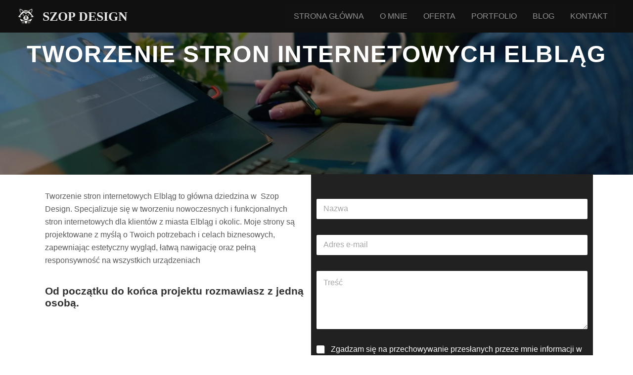

--- FILE ---
content_type: text/css
request_url: https://szopdesign.pl/wp-content/litespeed/ucss/bdcb58045456b2b5643570ab0436c082.css?ver=3bf4e
body_size: 9007
content:
body,figure,h1,h2,h3,h4,h6,html,iframe,li,p,ul{font-weight:inherit;outline:0;padding:0;vertical-align:baseline}figure,h1,h2,h3,h4,h6,html,iframe,li,p,ul{border:0;font-style:inherit}h1,h2,h3,h4,h6,html,iframe,li{margin:0}body,figure,html,iframe,li,p,ul{font-size:100%}body,textarea{border:0}html{-webkit-text-size-adjust:100%;-ms-text-size-adjust:100%;box-sizing:border-box}body,figure{margin:0}main,nav{display:block}a{background-color:transparent}a:active,textarea{outline:0}a:hover,a:visited{text-decoration:none}img{border:0;height:auto;max-width:100%;vertical-align:middle}svg:not(:root){overflow:hidden}button,input,textarea{font:inherit}button{overflow:visible;text-transform:none;-webkit-appearance:button;cursor:pointer}button::-moz-focus-inner,input::-moz-focus-inner{border:0;padding:0}input[type=checkbox]{box-sizing:border-box;padding:0}textarea{overflow:auto}.ast-container{max-width:100%;margin-left:auto;margin-right:auto;padding-left:20px;padding-right:20px}h1,h2,h3,h4,h6{clear:both}.entry-content h1,h1{color:#808285;font-size:2em;line-height:1.2}.entry-content h2,h2{color:#808285;font-size:1.7em;line-height:1.3}.entry-content h3,h3{color:#808285;font-size:1.5em;line-height:1.4}.entry-content h4,h4{color:#808285;line-height:1.5;font-size:1.3em}.entry-content h6,h6{color:#808285;line-height:1.7;font-size:1.1em}*,:after,:before{box-sizing:inherit}body{background:#fff;font-style:normal;-webkit-font-smoothing:antialiased;-moz-osx-font-smoothing:grayscale}ul{margin:0 0 1.5em 3em;list-style:disc}button,input,textarea{font-weight:400;font-size:100%;margin:0;vertical-align:baseline}body,input{color:#808285}button{border:1px solid;border-color:var(--ast-border-color);border-radius:2px;background:#e6e6e6;padding:.6em 1em .4em;color:#fff}button:focus{color:#fff}button:hover{color:#fff;border-color:var(--ast-border-color)}button:active,button:focus{border-color:var(--ast-border-color);outline:0}input[type=email],input[type=text],textarea{border:1px solid var(--ast-border-color);-webkit-appearance:none}input[type=email]:focus,input[type=text]:focus,textarea:focus{color:#111;background-color:#fff;border-color:var(--ast-border-color);box-shadow:none}a{color:#4169e1}a:focus,a:hover{color:#191970}a:focus{outline:thin dotted}a:hover{outline:0}.screen-reader-text{word-wrap:normal!important}.screen-reader-text:focus{background-color:#f1f1f1;border-radius:2px;box-shadow:0 0 2px 2px rgba(0,0,0,.6);clip:auto!important;color:#21759b;display:block;font-size:12.25px;font-size:.875rem;height:auto;left:5px;line-height:normal;padding:15px 23px 14px;text-decoration:none;top:5px;width:auto;z-index:100000}.wpforms-container input.wpforms-field-large,iframe{max-width:100%}::selection{color:#fff;background:#0274be}body:not(.logged-in){position:relative}#page{position:relative;display:block}a,a:focus{text-decoration:none}.site-header a *,a{transition:all .2s linear}.entry-content h1,.entry-content h2,.entry-content h3,.entry-content h4,.entry-content h6{margin-bottom:20px}p{margin:0 0 1.75em}.site-title{font-weight:400;margin-bottom:0}.site-title a,.site-title:focus a,.site-title:hover a{transition:all .2s linear}.site-title a,.site-title a:focus,.site-title a:hover,.site-title a:visited{color:#222}input{line-height:1}body,button,textarea{line-height:1.85714285714286}.site-title a{line-height:1.2}body{background-color:#fff;overflow-x:hidden}#primary{width:100%;margin:4em 0}.main-navigation{height:100%;-js-display:inline-flex;display:inline-flex}.main-navigation ul{list-style:none;margin:0;padding-left:0;position:relative}.main-header-menu .menu-link{text-decoration:none;padding:0 1em;display:inline-block;transition:all .2s linear}.main-header-menu .menu-item{position:relative}.ast-button-wrap{display:inline-block}.ast-button-wrap button{box-shadow:none;border:0}.ast-button-wrap .menu-toggle{padding:0;width:2.2em;height:2.1em;font-size:1.5em;font-weight:400;-webkit-font-smoothing:antialiased;-moz-osx-font-smoothing:grayscale;border-radius:2px;vertical-align:middle;line-height:1.85714285714286}.ast-button-wrap .menu-toggle.main-header-menu-toggle{width:auto;text-align:center}.ast-button-wrap .menu-toggle:focus{outline:thin dotted}.header-main-layout-1 .ast-main-header-bar-alignment{margin-left:auto}.site-navigation{height:100%}.ast-icon.icon-arrow svg{height:.6em;width:.6em;position:relative;margin-left:10px}.ast-icon svg{fill:currentColor}.entry-content>:last-child{margin-bottom:0}.ast-builder-grid-row{display:grid;grid-template-columns:auto auto;align-items:center;grid-column-gap:20px;overflow-wrap:anywhere}.ast-builder-grid-row>.site-header-section{flex-wrap:nowrap}.ast-builder-footer-grid-columns{grid-column-gap:50px}.ast-builder-layout-element,.site-header-section .ast-builder-menu{align-items:center}.site-header-section{height:100%;min-height:0;align-items:center}.site-header-section>*{padding:0 10px}.site-header-section>div:first-child{padding-left:0}.site-header-section>div:last-child{padding-right:0}.ast-grid-right-section{justify-content:flex-end}.ast-logo-title-inline .ast-site-identity{padding:1em 0;-js-display:inline-flex;display:inline-flex;vertical-align:middle;align-items:center;transition:all .2s linear}.ahfb-svg-iconset,.ast-mobile-header-wrap .menu-toggle .mobile-menu-toggle-icon{-js-display:inline-flex;display:inline-flex;align-self:center}.ahfb-svg-iconset svg{width:17px;height:17px;transition:none}.ahfb-svg-iconset svg>*{transition:none}.ast-footer-copyright p{margin-bottom:0}.ast-builder-grid-row-container{display:grid;align-content:center}.ast-builder-menu .main-navigation{padding:0}.ast-builder-menu .main-navigation>ul{align-self:center}.ast-footer-copyright,.site-footer-focus-item{width:100%}#astra-footer-menu{margin:0;list-style:none;background:inherit}.site-footer-section{justify-content:center}.site-footer-section>*{margin-bottom:10px}.site-footer-section>:last-child{margin-bottom:0}.site-primary-footer-wrap{padding-top:45px;padding-bottom:45px}.site-below-footer-wrap{padding-top:20px;padding-bottom:20px}.menu-toggle .ast-close-svg{display:none}.ast-mobile-header-wrap .ast-button-wrap .menu-toggle.main-header-menu-toggle{-js-display:flex;display:flex;align-items:center;width:auto;height:auto}.menu-toggle .mobile-menu-toggle-icon{-js-display:inline-flex;display:inline-flex;align-self:center}.ast-button-wrap .menu-toggle.main-header-menu-toggle{padding:.5em;align-items:center;-js-display:flex;display:flex}@media (min-width:769px){.footer-nav-wrap .astra-footer-horizontal-menu li{margin:0}.footer-nav-wrap .astra-footer-horizontal-menu li:first-child a{padding-left:0}.footer-nav-wrap .astra-footer-horizontal-menu li:last-child a{padding-right:0}.footer-nav-wrap .astra-footer-horizontal-menu a{padding:0 .5em}}.site-header{z-index:99}.main-header-bar-wrap,.site-header{position:relative}.main-header-bar{background-color:#fff;border-bottom-color:var(--ast-border-color);border-bottom-style:solid;margin-left:auto;margin-right:auto}.site-branding{line-height:1;align-self:center}.main-header-bar{z-index:4;position:relative}.ast-site-identity{padding:1em 0}input[type=email],input[type=text],textarea{color:#666;padding:.75em;height:auto;border-width:1px;border-style:solid;border-color:var(--ast-border-color);border-radius:2px;background:var(--ast-comment-inputs-background);box-shadow:none;box-sizing:border-box;transition:all .2s linear}textarea{width:100%}.page .entry-header{margin-bottom:1.5em}.ast-single-post .entry-header.ast-header-without-markup,.ast-single-post .entry-header.ast-no-title.ast-no-thumbnail{margin-bottom:0}.entry-header{margin-bottom:1.2em}.entry-content,.entry-header{word-wrap:break-word}.entry-content p{margin-bottom:1.6em}.entry-content::after{display:table;clear:both;content:""}@media (min-width:421px){.single .post-navigation .nav-links:not(:has(.nav-previous)){justify-content:flex-end}}@media (max-width:420px){.single .post-navigation .nav-links:not(:has(.nav-previous)){justify-content:flex-end}}.ast-flex{-js-display:flex;display:flex;flex-wrap:wrap}.ast-inline-flex{-js-display:inline-flex;display:inline-flex;align-items:center;flex-wrap:wrap;align-content:center}.ast-flex-grow-1{flex-grow:1}.wpforms-container .wpforms-error-noscript{color:#d63637}.wpforms-container .wpforms-recaptcha-container{padding:0;clear:both}@media only screen and (max-width:600px){div.wpforms-container .wpforms-form .wpforms-field input.wpforms-field-large,div.wpforms-container .wpforms-form .wpforms-field>*{max-width:100%}div.wpforms-container .wpforms-form .wpforms-field{padding-right:1px;padding-left:1px}div.wpforms-container .wpforms-form .wpforms-field:not(.wpforms-field-phone):not(.wpforms-field-select-style-modern):not(.wpforms-field-radio):not(.wpforms-field-checkbox):not(.wpforms-field-layout):not(.wpforms-field-repeater){overflow-x:hidden}}.wpforms-container{margin-bottom:26px}.wpforms-container .wpforms-form *{word-break:break-word;box-sizing:border-box}.wpforms-container .wpforms-form .wpforms-field-label,.wpforms-container .wpforms-form li,.wpforms-container .wpforms-form textarea{hyphens:auto}.wpforms-container ul,.wpforms-container ul li{background:0 0;border:0;margin:0}.wpforms-container .wpforms-submit-container{clear:both;position:relative}.wpforms-container .wpforms-submit-spinner{margin-inline-start:15px;display:inline-block;vertical-align:middle}.wpforms-container .wpforms-hidden{display:none!important}.wpforms-container .wpforms-field{padding:15px 0;position:relative}.wpforms-container .wpforms-field-label,.wpforms-container .wpforms-field-label-inline{display:block;font-weight:700;font-style:normal;word-break:break-word;word-wrap:break-word}.wpforms-container .wpforms-field-label-inline{display:inline;vertical-align:baseline;font-weight:400}.wpforms-container .wpforms-field-label.wpforms-label-hide{position:absolute;clip:rect(0 0 0 0);width:1px;height:1px;margin:-1px;overflow:hidden}.wpforms-container .wpforms-required-label{color:var(--wpforms-label-error-color);font-weight:400}.wpforms-container input[type=email],.wpforms-container input[type=text],.wpforms-container textarea{display:block;width:100%;box-sizing:border-box;font-family:inherit;font-style:normal;font-weight:400;margin:0}.wpforms-container textarea{resize:vertical;line-height:1.3}.wpforms-container input[type=checkbox]{width:16px;height:16px;margin:2px 10px 0 3px;display:inline-block;vertical-align:baseline;font-style:normal;font-weight:400}.wpforms-container .wpforms-field{float:none;clear:both}.wpforms-container textarea.wpforms-field-medium{height:120px}div.wpforms-container-full,div.wpforms-container-full *{background:0 0;border:0;border-radius:0;-webkit-border-radius:0;-moz-border-radius:0;float:none;font-size:100%;height:auto;letter-spacing:normal;outline:0;position:static;text-indent:0;text-shadow:none;text-transform:none;width:auto;visibility:visible;overflow:visible;padding:0;box-sizing:border-box;-webkit-box-sizing:border-box;-moz-box-sizing:border-box;-webkit-box-shadow:none;-moz-box-shadow:none;-ms-box-shadow:none;-o-box-shadow:none;box-shadow:none;margin:0 auto}div.wpforms-container-full *{margin:0}div.wpforms-container-full img{overflow:clip}div.wpforms-container-full:not(:empty){margin:24px auto;padding:var(--wpforms-container-padding);background-clip:padding-box;background-color:var(--wpforms-background-color);background-image:var(--wpforms-background-url);background-position:var(--wpforms-background-position);background-repeat:var(--wpforms-background-repeat);background-size:var(--wpforms-background-size);border-style:var(--wpforms-container-border-style);border-width:var(--wpforms-container-border-width);border-color:var(--wpforms-container-border-color);border-radius:var(--wpforms-container-border-radius);box-shadow:var(--wpforms-container-shadow-size-box-shadow)}div.wpforms-container-full button,div.wpforms-container-full input,div.wpforms-container-full label,div.wpforms-container-full textarea{margin:0;border:0;padding:0;vertical-align:middle;background:0 0;height:auto;box-sizing:border-box}div.wpforms-container-full ul,div.wpforms-container-full ul li{background:0 0;border:0;margin:0;padding:0}div.wpforms-container-full ul li{margin:0 0 15px}div.wpforms-container-full ul li:last-of-type{margin-bottom:0}div.wpforms-container-full .wpforms-form .wpforms-submit-container{margin-top:var(--wpforms-button-size-margin-top)}div.wpforms-container-full .wpforms-form .wpforms-submit-spinner{max-width:26px}div.wpforms-container-full .wpforms-field-label{margin:0 0 var(--wpforms-field-size-input-spacing)0;padding:0}div.wpforms-container-full .wpforms-field-label,div.wpforms-container-full .wpforms-field-label-inline{font-size:var(--wpforms-label-size-font-size);line-height:var(--wpforms-label-size-line-height);color:var(--wpforms-label-color)}div.wpforms-container-full .wpforms-required-label{font-weight:400}div.wpforms-container-full input[type=email],div.wpforms-container-full input[type=text],div.wpforms-container-full textarea{background-color:var(--wpforms-field-background-color);background-clip:padding-box;border-radius:var(--wpforms-field-border-radius);color:var(--wpforms-field-text-color);border-width:var(--wpforms-field-border-size);border-style:var(--wpforms-field-border-style);border-color:var(--wpforms-field-border-color);padding:0 var(--wpforms-field-size-padding-h);font-size:var(--wpforms-field-size-font-size);line-height:100%;box-shadow:none;transition:border .15s,box-shadow .15s}div.wpforms-container-full input[type=email]:focus,div.wpforms-container-full input[type=text]:focus,div.wpforms-container-full textarea:focus{border-width:var(--wpforms-field-border-size, 0);border-style:solid;border-color:var(--wpforms-button-background-color);box-shadow:0 0 0 1px var(--wpforms-button-background-color),0 1px 2px rgba(0,0,0,.15);outline:0}div.wpforms-container-full input[type=email]:focus:invalid,div.wpforms-container-full input[type=text]:focus:invalid,div.wpforms-container-full textarea:focus:invalid{border-width:var(--wpforms-field-border-size, 0);border-style:solid;border-color:var(--wpforms-button-background-color);box-shadow:0 0 0 1px var(--wpforms-button-background-color),0 1px 2px rgba(0,0,0,.15);outline:0;color:var(--wpforms-field-text-color)}div.wpforms-container-full input[type=email]::-webkit-input-placeholder,div.wpforms-container-full input[type=text]::-webkit-input-placeholder,div.wpforms-container-full textarea::-webkit-input-placeholder{color:var(--wpforms-field-text-color);opacity:.5;pointer-events:none}div.wpforms-container-full input[type=email]::-moz-placeholder,div.wpforms-container-full input[type=text]::-moz-placeholder,div.wpforms-container-full textarea::-moz-placeholder{color:var(--wpforms-field-text-color);opacity:.5;pointer-events:none}div.wpforms-container-full input[type=email]:-moz-placeholder,div.wpforms-container-full input[type=text]:-moz-placeholder,div.wpforms-container-full textarea:-moz-placeholder{color:var(--wpforms-field-text-color);opacity:.5;pointer-events:none}div.wpforms-container-full textarea{width:100%}div.wpforms-container-full input{height:var(--wpforms-field-size-input-height)}div.wpforms-container-full button[type=submit]{height:var(--wpforms-button-size-height);background-color:var(--wpforms-button-background-color-alt, var(--wpforms-button-background-color));border-radius:var(--wpforms-button-border-radius);border-style:var(--wpforms-button-border-style);border-color:var(--wpforms-button-border-color);border-width:var(--wpforms-button-border-size);box-shadow:none;color:var(--wpforms-button-text-color);padding:0 var(--wpforms-button-size-padding-h);font-family:inherit;font-weight:500;font-size:var(--wpforms-button-size-font-size);line-height:100%;cursor:pointer;transition:all .15s ease-in-out;position:relative;text-decoration:none}.wp-core-ui div.wpforms-container-full .wpforms-page-button:not(:hover):not(:active),.wp-core-ui div.wpforms-container-full button[type=submit]:not(:hover):not(:active),.wp-core-ui div.wpforms-container-full input[type=submit]:not(:hover):not(:active),div.wpforms-container-full .wpforms-page-button:not(:hover):not(:active),div.wpforms-container-full button[type=submit]:not(:hover):not(:active),div.wpforms-container-full input[type=submit]:not(:hover):not(:active){background-color:var(--wpforms-button-background-color-alt, var(--wpforms-button-background-color));color:var(--wpforms-button-text-color)}div.wpforms-container-full button[type=submit]:active,div.wpforms-container-full button[type=submit]:hover{background:linear-gradient(0deg,rgba(0,0,0,.2),rgba(0,0,0,.2)),var(--wpforms-button-background-color-alt, var(--wpforms-button-background-color))}div.wpforms-container-full button[type=submit]:focus,div.wpforms-container-full input[type=checkbox]:focus{outline:0}div.wpforms-container-full button[type=submit]:focus:after{content:"";position:absolute;border:2px solid var(--wpforms-button-background-color);border-radius:calc(var(--wpforms-button-border-radius) + 2px);top:calc(-4px - var(--wpforms-button-border-size, 1px ));right:calc(-4px - var(--wpforms-button-border-size, 1px ));bottom:calc(-4px - var(--wpforms-button-border-size, 1px ));left:calc(-4px - var(--wpforms-button-border-size, 1px ))}div.wpforms-container-full button[type=submit]:disabled,div.wpforms-container-full button[type=submit]:disabled:hover{background-color:var(--wpforms-button-background-color-alt, var(--wpforms-button-background-color));cursor:default}div.wpforms-container-full:not(.wpforms-gutenberg-form-selector) input[type=checkbox]:disabled:after,div.wpforms-container-full:not(.wpforms-gutenberg-form-selector) input[type=checkbox]:disabled:before,div.wpforms-container-full:not(.wpforms-gutenberg-form-selector) input[type=email]:disabled,div.wpforms-container-full:not(.wpforms-gutenberg-form-selector) input[type=text]:disabled,div.wpforms-container-full:not(.wpforms-gutenberg-form-selector) textarea:disabled{cursor:not-allowed;opacity:.5}div.wpforms-container-full:not(.wpforms-gutenberg-form-selector) button[type=submit]:disabled,div.wpforms-container-full:not(.wpforms-gutenberg-form-selector) button[type=submit]:disabled:hover{opacity:.5}div.wpforms-container-full input[type=checkbox]{position:relative;display:inline-block;background:0 0;height:calc(var(--wpforms-field-size-checkbox-size) - 2px + calc(var(--wpforms-field-border-size, 1px )*2));width:calc(var(--wpforms-field-size-checkbox-size) - 2px + calc(var(--wpforms-field-border-size, 1px )*2));margin:0 0 0 2px;border:0;box-shadow:none;vertical-align:middle;opacity:1;appearance:none}div.wpforms-container-full input[type=checkbox]:after,div.wpforms-container-full input[type=checkbox]:before{content:"";position:absolute;left:-2px;top:-2px;width:var(--wpforms-field-size-checkbox-size);height:var(--wpforms-field-size-checkbox-size);box-sizing:content-box;cursor:pointer}div.wpforms-container-full input[type=checkbox]:before{border-width:var(--wpforms-field-border-size);border-style:var(--wpforms-field-border-style);border-color:var(--wpforms-field-border-color);background-color:var(--wpforms-field-background-color);background-clip:padding-box;background-image:none;border-radius:3px}div.wpforms-container-full input[type=checkbox]+label{display:inline;position:relative;padding-inline-start:12px;font-size:var(--wpforms-label-size-font-size);cursor:pointer;vertical-align:middle}div.wpforms-container-full input[type=checkbox]:checked:before{margin:0;border-width:var(--wpforms-field-border-size, 0);border-style:solid;border-color:var(--wpforms-button-background-color);box-shadow:0 0 0 1px var(--wpforms-button-background-color),0 1px 2px rgba(0,0,0,.15);outline:0}div.wpforms-container-full input[type=checkbox]:focus:before{border-width:var(--wpforms-field-border-size, 0);border-style:solid;border-color:var(--wpforms-button-background-color);box-shadow:0 0 0 1px var(--wpforms-button-background-color),0 1px 2px rgba(0,0,0,.15);outline:0}div.wpforms-container-full input[type=checkbox]:checked:after{border-top:none;border-right:none;height:calc(var(--wpforms-field-size-checkbox-size)*.6);border-left:4px solid var(--wpforms-button-background-color);border-bottom:4px solid var(--wpforms-button-background-color);background-color:transparent;transform:translate(0,1px) scale(.5) rotate(-45deg);left:calc(-4px + var(--wpforms-field-border-size, 1px ));top:calc(-3px + var(--wpforms-field-border-size, 1px ))}div.wpforms-container-full .wpforms-field.wpforms-field-gdpr-checkbox ul{display:grid;grid-template-columns:repeat(1,auto);padding:0;gap:var(--wpforms-field-size-input-spacing)}div.wpforms-container-full .wpforms-field.wpforms-field-gdpr-checkbox ul li{height:unset;line-height:var(--wpforms-field-size-checkbox-size);display:flex;align-items:flex-start;margin:0}div.wpforms-container-full .wpforms-field.wpforms-field-gdpr-checkbox ul li input{min-width:var(--wpforms-field-size-checkbox-size);margin-top:calc((var(--wpforms-label-size-font-size)*1.3 - var(--wpforms-field-size-checkbox-size))/1.5)}div.wpforms-container-full .wpforms-field.wpforms-field-gdpr-checkbox ul li input+label{padding-inline-start:12px;margin:0;line-height:1.3}div.wpforms-container-full .wpforms-form textarea{line-height:1.3;min-height:var(--wpforms-field-size-input-height);padding:var(--wpforms-field-size-padding-h);resize:vertical}div.wpforms-container-full .wpforms-form textarea.wpforms-field-medium{height:calc(var(--wpforms-field-size-input-height)*2.8)}div.wpforms-container-full .wpforms-form textarea:focus{color:var(--wpforms-field-text-color)}@media only screen and (max-width:768px){div.wpforms-container-full:not(:empty){padding:calc(min(var(--wpforms-container-padding),40px))}}@media only screen and (max-width:600px){div.wpforms-container-full:not(:empty){padding:calc(min(var(--wpforms-container-padding),20px))}}.screen-reader-text{position:absolute;top:-10000em;width:1px;height:1px;margin:-1px;padding:0;overflow:hidden;clip:rect(0,0,0,0);border:0}.elementor *,.elementor :after,.elementor :before{box-sizing:border-box}.elementor a{box-shadow:none;text-decoration:none}.elementor img{height:auto;max-width:100%;border:0;border-radius:0;box-shadow:none}.elementor .elementor-widget:not(.elementor-widget-text-editor):not(.elementor-widget-theme-post-content) figure{margin:0}.elementor iframe{max-width:100%;width:100%;margin:0;line-height:1;border:0}.elementor-element{--flex-direction:initial;--flex-wrap:initial;--justify-content:initial;--align-items:initial;--align-content:initial;--gap:initial;--flex-basis:initial;--flex-grow:initial;--flex-shrink:initial;--order:initial;--align-self:initial;flex-basis:var(--flex-basis);flex-grow:var(--flex-grow);flex-shrink:var(--flex-shrink);order:var(--order);align-self:var(--align-self)}.elementor-element:where(.e-con-full,.elementor-widget){flex-direction:var(--flex-direction);flex-wrap:var(--flex-wrap);justify-content:var(--justify-content);align-items:var(--align-items);align-content:var(--align-content);gap:var(--gap)}.elementor-invisible{visibility:hidden}.elementor-align-center{text-align:center}.elementor-align-center .elementor-button{width:auto}@media (max-width:767px){.elementor-mobile-align-center{text-align:center}.elementor-mobile-align-center .elementor-button{width:auto}}:root{--page-title-display:block}.elementor-widget{position:relative}.elementor-widget:not(:last-child){margin-bottom:20px}@media (prefers-reduced-motion:no-preference){html{scroll-behavior:smooth}}.e-con{--border-radius:0;--border-top-width:0px;--border-right-width:0px;--border-bottom-width:0px;--border-left-width:0px;--border-style:initial;--border-color:initial;--container-widget-width:100%;--container-widget-height:initial;--container-widget-flex-grow:0;--container-widget-align-self:initial;--content-width:min(100%,var(--container-max-width,1140px));--width:100%;--min-height:initial;--height:auto;--text-align:initial;--margin-top:0px;--margin-right:0px;--margin-bottom:0px;--margin-left:0px;--padding-top:var(--container-default-padding-top,10px);--padding-right:var(--container-default-padding-right,10px);--padding-bottom:var(--container-default-padding-bottom,10px);--padding-left:var(--container-default-padding-left,10px);--position:relative;--z-index:revert;--overflow:visible;--gap:var(--widgets-spacing,20px);--overlay-mix-blend-mode:initial;--overlay-opacity:1;--overlay-transition:0.3s;--e-con-grid-template-columns:repeat(3,1fr);--e-con-grid-template-rows:repeat(2,1fr);position:var(--position);width:var(--width);min-width:0;min-height:var(--min-height);height:var(--height);border-radius:var(--border-radius);z-index:var(--z-index);overflow:var(--overflow);transition:background var(--background-transition,.3s),border var(--border-transition,.3s),box-shadow var(--border-transition,.3s),transform var(--e-con-transform-transition-duration,.4s);--flex-wrap-mobile:wrap;margin-block-start:var(--margin-block-start);margin-inline-end:var(--margin-inline-end);margin-block-end:var(--margin-block-end);margin-inline-start:var(--margin-inline-start);padding-inline-start:var(--padding-inline-start);padding-inline-end:var(--padding-inline-end);--margin-block-start:var(--margin-top);--margin-block-end:var(--margin-bottom);--margin-inline-start:var(--margin-left);--margin-inline-end:var(--margin-right);--padding-inline-start:var(--padding-left);--padding-inline-end:var(--padding-right);--padding-block-start:var(--padding-top);--padding-block-end:var(--padding-bottom);--border-block-start-width:var(--border-top-width);--border-block-end-width:var(--border-bottom-width);--border-inline-start-width:var(--border-left-width);--border-inline-end-width:var(--border-right-width)}.e-con.e-flex{--flex-direction:column;--flex-basis:auto;--flex-grow:0;--flex-shrink:1;flex:var(--flex-grow) var(--flex-shrink) var(--flex-basis)}.e-con-full,.e-con>.e-con-inner{text-align:var(--text-align);padding-block-start:var(--padding-block-start);padding-block-end:var(--padding-block-end)}.e-con-full.e-flex,.e-con.e-flex>.e-con-inner{flex-direction:var(--flex-direction)}.e-con,.e-con>.e-con-inner{display:var(--display)}.e-con-boxed.e-flex{flex-direction:column;flex-wrap:nowrap;justify-content:normal;align-items:normal;align-content:normal}.e-con-boxed{text-align:initial;gap:initial}.e-con.e-flex>.e-con-inner{flex-wrap:var(--flex-wrap);justify-content:var(--justify-content);align-items:var(--align-items);align-content:var(--align-content);flex-basis:auto;flex-grow:1;flex-shrink:1;align-self:auto}.e-con>.e-con-inner{gap:var(--gap);width:100%;max-width:var(--content-width);margin:0 auto;padding-inline-start:0;padding-inline-end:0;height:100%}:is(.elementor-section-wrap,[data-elementor-id])>.e-con{--margin-left:auto;--margin-right:auto;max-width:min(100%,var(--width))}.e-con .elementor-widget.elementor-widget{margin-block-end:0}.e-con:before{content:var(--background-overlay);display:block;position:absolute;mix-blend-mode:var(--overlay-mix-blend-mode);opacity:var(--overlay-opacity);transition:var(--overlay-transition,.3s);border-radius:var(--border-radius);border-style:var(--border-style);border-color:var(--border-color);border-block-start-width:var(--border-block-start-width);border-inline-end-width:var(--border-inline-end-width);border-block-end-width:var(--border-block-end-width);border-inline-start-width:var(--border-inline-start-width);top:calc(0px - var(--border-top-width));left:calc(0px - var(--border-left-width));width:max(100% + var(--border-left-width) + var(--border-right-width),100%);height:max(100% + var(--border-top-width) + var(--border-bottom-width),100%);transition:background var(--overlay-transition,.3s),border-radius var(--border-transition,.3s),opacity var(--overlay-transition,.3s)}.e-con .elementor-widget{min-width:0}.e-con .elementor-widget-google_maps{width:100%}.e-con>.e-con-inner>.elementor-widget>.elementor-widget-container,.e-con>.elementor-widget>.elementor-widget-container{height:100%}.e-con.e-con>.e-con-inner>.elementor-widget,.elementor.elementor .e-con>.elementor-widget{max-width:100%}@media (max-width:767px){.e-con.e-flex{--width:100%;--flex-wrap:var(--flex-wrap-mobile)}}.elementor-element .elementor-widget-container{transition:background .3s,border .3s,border-radius .3s,box-shadow .3s,transform var(--e-transform-transition-duration,.4s)}.elementor-heading-title{padding:0;margin:0;line-height:1}.elementor-button{display:inline-block;line-height:1;background-color:#69727d;font-size:15px;padding:12px 24px;border-radius:3px;color:#fff;fill:#fff;text-align:center;transition:all .3s}.elementor-button:focus,.elementor-button:hover,.elementor-button:visited{color:#fff}.elementor-button-content-wrapper{display:flex;justify-content:center;flex-direction:row;gap:5px}.elementor-button-text{display:inline-block}.elementor-button span{text-decoration:inherit}@font-face{font-display:swap;font-family:swiper-icons;src:url(data:application/font-woff;charset=utf-8;base64,\ [base64]//wADZ2x5ZgAAAywAAADMAAAD2MHtryVoZWFkAAABbAAAADAAAAA2E2+eoWhoZWEAAAGcAAAAHwAAACQC9gDzaG10eAAAAigAAAAZAAAArgJkABFsb2NhAAAC0AAAAFoAAABaFQAUGG1heHAAAAG8AAAAHwAAACAAcABAbmFtZQAAA/gAAAE5AAACXvFdBwlwb3N0AAAFNAAAAGIAAACE5s74hXjaY2BkYGAAYpf5Hu/j+W2+MnAzMYDAzaX6QjD6/4//Bxj5GA8AuRwMYGkAPywL13jaY2BkYGA88P8Agx4j+/8fQDYfA1AEBWgDAIB2BOoAeNpjYGRgYNBh4GdgYgABEMnIABJzYNADCQAACWgAsQB42mNgYfzCOIGBlYGB0YcxjYGBwR1Kf2WQZGhhYGBiYGVmgAFGBiQQkOaawtDAoMBQxXjg/wEGPcYDDA4wNUA2CCgwsAAAO4EL6gAAeNpj2M0gyAACqxgGNWBkZ2D4/wMA+xkDdgAAAHjaY2BgYGaAYBkGRgYQiAHyGMF8FgYHIM3DwMHABGQrMOgyWDLEM1T9/w8UBfEMgLzE////P/5//f/V/xv+r4eaAAeMbAxwIUYmIMHEgKYAYjUcsDAwsLKxc3BycfPw8jEQA/[base64]/uznmfPFBNODM2K7MTQ45YEAZqGP81AmGGcF3iPqOop0r1SPTaTbVkfUe4HXj97wYE+yNwWYxwWu4v1ugWHgo3S1XdZEVqWM7ET0cfnLGxWfkgR42o2PvWrDMBSFj/IHLaF0zKjRgdiVMwScNRAoWUoH78Y2icB/yIY09An6AH2Bdu/UB+yxopYshQiEvnvu0dURgDt8QeC8PDw7Fpji3fEA4z/PEJ6YOB5hKh4dj3EvXhxPqH/SKUY3rJ7srZ4FZnh1PMAtPhwP6fl2PMJMPDgeQ4rY8YT6Gzao0eAEA409DuggmTnFnOcSCiEiLMgxCiTI6Cq5DZUd3Qmp10vO0LaLTd2cjN4fOumlc7lUYbSQcZFkutRG7g6JKZKy0RmdLY680CDnEJ+UMkpFFe1RN7nxdVpXrC4aTtnaurOnYercZg2YVmLN/d/gczfEimrE/fs/bOuq29Zmn8tloORaXgZgGa78yO9/cnXm2BpaGvq25Dv9S4E9+5SIc9PqupJKhYFSSl47+Qcr1mYNAAAAeNptw0cKwkAAAMDZJA8Q7OUJvkLsPfZ6zFVERPy8qHh2YER+3i/BP83vIBLLySsoKimrqKqpa2hp6+jq6RsYGhmbmJqZSy0sraxtbO3sHRydnEMU4uR6yx7JJXveP7WrDycAAAAAAAH//wACeNpjYGRgYOABYhkgZgJCZgZNBkYGLQZtIJsFLMYAAAw3ALgAeNolizEKgDAQBCchRbC2sFER0YD6qVQiBCv/H9ezGI6Z5XBAw8CBK/m5iQQVauVbXLnOrMZv2oLdKFa8Pjuru2hJzGabmOSLzNMzvutpB3N42mNgZGBg4GKQYzBhYMxJLMlj4GBgAYow/P/PAJJhLM6sSoWKfWCAAwDAjgbRAAB42mNgYGBkAIIbCZo5IPrmUn0hGA0AO8EFTQAA);font-weight:400;font-style:normal}:root{--swiper-theme-color:#007aff;--swiper-navigation-size:44px}.elementor-element{--swiper-theme-color:#000;--swiper-navigation-size:44px;--swiper-pagination-bullet-size:6px;--swiper-pagination-bullet-horizontal-gap:6px}.elementor-kit-7{--e-global-color-primary:#6ec1e4;--e-global-color-secondary:#54595f;--e-global-color-text:#7a7a7a;--e-global-color-accent:#61ce70;--e-global-typography-primary-font-family:"Roboto";--e-global-typography-primary-font-weight:600;--e-global-typography-secondary-font-family:"Roboto Slab";--e-global-typography-secondary-font-weight:400;--e-global-typography-text-font-family:"Roboto";--e-global-typography-text-font-weight:400;--e-global-typography-accent-font-family:"Roboto";--e-global-typography-accent-font-weight:500}.e-con{--container-max-width:1140px}.elementor-widget:not(:last-child){margin-block-end:20px}.elementor-element{--widgets-spacing:20px 20px}@media (max-width:1024px){.e-con{--container-max-width:1024px}}@media (max-width:767px){.e-con{--container-max-width:767px}}.elementor-widget-heading .elementor-heading-title.elementor-size-medium{font-size:19px}.elementor-shape{overflow:hidden;position:absolute;left:0;width:100%;line-height:0;direction:ltr}.elementor-shape-top{top:-1px}.elementor-shape svg{display:block;width:calc(100% + 1.3px);position:relative;left:50%;transform:translateX(-50%)}.elementor-shape .elementor-shape-fill{fill:#fff;transform-origin:center;transform:rotateY(0deg)}.elementor-widget-image-box .elementor-image-box-content{width:100%}@media (min-width:768px){.elementor-widget-image-box.elementor-position-left .elementor-image-box-wrapper{display:flex;text-align:start;flex-direction:row}.elementor-widget-image-box.elementor-vertical-align-top .elementor-image-box-wrapper{align-items:flex-start}}@media (max-width:767px){.elementor-widget-image-box .elementor-image-box-img{margin-left:auto!important;margin-right:auto!important;margin-bottom:15px}}.elementor-widget-image-box .elementor-image-box-img{display:inline-block}.elementor-widget-image-box .elementor-image-box-wrapper{text-align:center}.elementor-widget-google_maps .elementor-widget-container{overflow:hidden}.elementor-widget-google_maps .elementor-custom-embed{line-height:0}.elementor-widget-google_maps iframe{height:300px}.elementor-1391 .elementor-element.elementor-element-21c6e13{--display:flex;--min-height:40vh;--flex-direction:column;--container-widget-width:100%;--container-widget-height:initial;--container-widget-flex-grow:0;--container-widget-align-self:initial;--flex-wrap-mobile:wrap;--justify-content:center;--background-transition:.3s;--overlay-opacity:.35}.elementor-1391 .elementor-element.elementor-element-21c6e13:not(.elementor-motion-effects-element-type-background){background-image:url(https://szopdesign.pl/wp-content/uploads/2024/07/Hero-single-town.jpg.webp);background-position:center center;background-repeat:no-repeat;background-size:cover}.elementor-1391 .elementor-element.elementor-element-21c6e13:before{--background-overlay:'';background-color:#000;--border-transition:.3s}.elementor-1391 .elementor-element.elementor-element-21c6e13{--border-transition:.3s}.elementor-1391 .elementor-element.elementor-element-f8645f7{text-align:center}.elementor-1391 .elementor-element.elementor-element-f8645f7 .elementor-heading-title{color:#fff;font-family:"Hind",Sans-serif;font-size:48px;font-weight:600;letter-spacing:1.6px}.elementor-1391 .elementor-element.elementor-element-2b11412{--display:flex;--flex-direction:row;--container-widget-width:initial;--container-widget-height:100%;--container-widget-flex-grow:1;--container-widget-align-self:stretch;--flex-wrap-mobile:wrap;--gap:0px 0px;--background-transition:.3s}.elementor-1391 .elementor-element.elementor-element-d45415e{--display:flex;--flex-direction:column;--container-widget-width:100%;--container-widget-height:initial;--container-widget-flex-grow:0;--container-widget-align-self:initial;--flex-wrap-mobile:wrap;--justify-content:space-evenly;--background-transition:.3s}.elementor-1391 .elementor-element.elementor-element-23bc029{color:#595959;font-family:"Mulish",Sans-serif;font-weight:400}.elementor-1391 .elementor-element.elementor-element-23bc029>.elementor-widget-container{margin:2%}.elementor-1391 .elementor-element.elementor-element-61c7d16 .elementor-heading-title{color:#303030;font-family:"Hind",Sans-serif;font-weight:600}.elementor-1391 .elementor-element.elementor-element-61c7d16>.elementor-widget-container{margin:2%}.elementor-1391 .elementor-element.elementor-element-168c15d{--display:flex;--flex-direction:column;--container-widget-width:100%;--container-widget-height:initial;--container-widget-flex-grow:0;--container-widget-align-self:initial;--flex-wrap-mobile:wrap;--gap:0px 0px;--background-transition:.3s;--margin-top:-1%;--margin-bottom:-1%;--margin-left:-1%;--margin-right:-1%}.elementor-1391 .elementor-element.elementor-element-168c15d:not(.elementor-motion-effects-element-type-background){background-color:#212121}.elementor-1391 .elementor-element.elementor-element-168c15d,.elementor-1391 .elementor-element.elementor-element-168c15d:before{--border-transition:.3s}.elementor-1391 .elementor-element.elementor-element-e7fbfda{--display:flex;--flex-direction:column;--container-widget-width:100%;--container-widget-height:initial;--container-widget-flex-grow:0;--container-widget-align-self:initial;--flex-wrap-mobile:wrap;--background-transition:.3s;--border-transition:.3s}.elementor-1391 .elementor-element.elementor-element-e7fbfda>.e-con-inner>.elementor-shape-top svg{width:calc(100% + 1.3px)}.elementor-1391 .elementor-element.elementor-element-bdceebe{text-align:center}.elementor-1391 .elementor-element.elementor-element-bdceebe .elementor-heading-title{color:#303030;font-family:"Hind",Sans-serif;font-size:32px;font-weight:600;letter-spacing:1.7px}.elementor-1391 .elementor-element.elementor-element-bdceebe>.elementor-widget-container{margin:4%0 1%}.elementor-1391 .elementor-element.elementor-element-46cef00{--display:flex;--min-height:0px;--justify-content:center;--background-transition:.3s;border-style:none;--border-style:none;--border-radius:8px;box-shadow:0 0 30px -10px rgba(0,0,0,.2);--margin-top:20px;--margin-bottom:20px;--margin-left:0px;--margin-right:0px;--padding-top:0px;--padding-bottom:40px;--padding-left:0px;--padding-right:0px;--border-transition:.3s}.elementor-1391 .elementor-element.elementor-element-46cef00:hover{border-style:none;box-shadow:0 0 10px 0 rgba(0,0,0,.5)}.elementor-1391 .elementor-element.elementor-element-46cef00:before,.elementor-1391 .elementor-element.elementor-element-e7fbfda:before{--border-transition:.3s}.elementor-1391 .elementor-element.elementor-element-738e8e6{text-align:center}.elementor-1391 .elementor-element.elementor-element-738e8e6 .elementor-heading-title{color:#000;font-family:"Fira Sans",Sans-serif;font-size:17px;font-weight:500}.elementor-1391 .elementor-element.elementor-element-738e8e6>.elementor-widget-container{margin:20px 0-10px}.elementor-1391 .elementor-element.elementor-element-e03dc92{text-align:center;color:#8c8c8c;font-family:"Mulish",Sans-serif;font-weight:400}.elementor-1391 .elementor-element.elementor-element-e03dc92>.elementor-widget-container{padding:2%}.elementor-1391 .elementor-element.elementor-element-119f3f0{text-align:center}.elementor-1391 .elementor-element.elementor-element-119f3f0 .elementor-heading-title{color:#000;font-family:"Fira Sans",Sans-serif;font-size:17px;font-weight:500}.elementor-1391 .elementor-element.elementor-element-119f3f0>.elementor-widget-container{margin:0 0-10px}.elementor-1391 .elementor-element.elementor-element-26a0f7a{text-align:center;color:#8c8c8c;font-family:"Mulish",Sans-serif;font-weight:400}.elementor-1391 .elementor-element.elementor-element-26a0f7a>.elementor-widget-container{padding:2%}.elementor-1391 .elementor-element.elementor-element-2a298a3{text-align:center}.elementor-1391 .elementor-element.elementor-element-2a298a3 .elementor-heading-title{color:#000;font-family:"Fira Sans",Sans-serif;font-size:17px;font-weight:500}.elementor-1391 .elementor-element.elementor-element-2a298a3>.elementor-widget-container{margin:0 0-10px}.elementor-1391 .elementor-element.elementor-element-2c809c4{text-align:center;color:#8c8c8c;font-family:"Mulish",Sans-serif;font-weight:400}.elementor-1391 .elementor-element.elementor-element-2c809c4>.elementor-widget-container{padding:2%}.elementor-1391 .elementor-element.elementor-element-c83ced8{text-align:center}.elementor-1391 .elementor-element.elementor-element-c83ced8 .elementor-heading-title{color:#000;font-family:"Fira Sans",Sans-serif;font-size:17px;font-weight:500}.elementor-1391 .elementor-element.elementor-element-c83ced8>.elementor-widget-container{margin:0 0-10px}.elementor-1391 .elementor-element.elementor-element-d6b9332{text-align:center;color:#8c8c8c;font-family:"Mulish",Sans-serif;font-weight:400}.elementor-1391 .elementor-element.elementor-element-d6b9332>.elementor-widget-container{padding:2%}.elementor-1391 .elementor-element.elementor-element-200dcc7{text-align:center}.elementor-1391 .elementor-element.elementor-element-200dcc7 .elementor-heading-title{color:#000;font-family:"Fira Sans",Sans-serif;font-size:17px;font-weight:500}.elementor-1391 .elementor-element.elementor-element-200dcc7>.elementor-widget-container{margin:0 0-10px}.elementor-1391 .elementor-element.elementor-element-744c2f0{text-align:center;color:#8c8c8c;font-family:"Mulish",Sans-serif;font-weight:400}.elementor-1391 .elementor-element.elementor-element-744c2f0>.elementor-widget-container{padding:2%}.elementor-1391 .elementor-element.elementor-element-15b61ff{--display:flex;--flex-direction:column;--container-widget-width:100%;--container-widget-height:initial;--container-widget-flex-grow:0;--container-widget-align-self:initial;--flex-wrap-mobile:wrap;--background-transition:.3s}.elementor-1391 .elementor-element.elementor-element-6fb1bc3{text-align:center}.elementor-1391 .elementor-element.elementor-element-6fb1bc3 .elementor-heading-title{color:#303030;font-family:"Hind",Sans-serif;font-size:32px;font-weight:600;letter-spacing:1.7px}.elementor-1391 .elementor-element.elementor-element-6fb1bc3>.elementor-widget-container{margin:4%0 1%}.elementor-1391 .elementor-element.elementor-element-2869d07{--display:flex;--min-height:0px;--flex-direction:row;--container-widget-width:calc((1 - var(--container-widget-flex-grow))*100%);--container-widget-height:100%;--container-widget-flex-grow:1;--container-widget-align-self:stretch;--flex-wrap-mobile:wrap;--justify-content:space-around;--align-items:flex-start;--flex-wrap:wrap;--background-transition:.3s;--margin-top:2%;--margin-bottom:0%;--margin-left:0%;--margin-right:0%}.elementor-1391 .elementor-element.elementor-element-2869d07.e-con{--align-self:center}.elementor-1391 .elementor-element.elementor-element-084be3d,.elementor-1391 .elementor-element.elementor-element-184d453,.elementor-1391 .elementor-element.elementor-element-303e61f,.elementor-1391 .elementor-element.elementor-element-6ad09f7,.elementor-1391 .elementor-element.elementor-element-8e303c3,.elementor-1391 .elementor-element.elementor-element-ec30e45{--display:flex;--background-transition:.3s;--padding-top:2%;--padding-bottom:2%;--padding-left:2%;--padding-right:2%}.elementor-1391 .elementor-element.elementor-element-303e61f:hover{box-shadow:0 20px 40px -10px rgba(0,0,0,.2)}.elementor-1391 .elementor-element.elementor-element-d3c3fb9 .elementor-image-box-wrapper{text-align:center}.elementor-1391 .elementor-element.elementor-element-d3c3fb9.elementor-position-left .elementor-image-box-img{margin-right:15px}.elementor-1391 .elementor-element.elementor-element-d3c3fb9 .elementor-image-box-title{margin-bottom:10px;color:#3f3f3f;font-family:"Hind",Sans-serif;font-size:20px;font-weight:700;letter-spacing:1.5px}.elementor-1391 .elementor-element.elementor-element-d3c3fb9 .elementor-image-box-wrapper .elementor-image-box-img{width:30%}.elementor-1391 .elementor-element.elementor-element-5b290d5 .elementor-image-box-img img,.elementor-1391 .elementor-element.elementor-element-7ca576b .elementor-image-box-img img,.elementor-1391 .elementor-element.elementor-element-988e1cd .elementor-image-box-img img,.elementor-1391 .elementor-element.elementor-element-c9fae62 .elementor-image-box-img img,.elementor-1391 .elementor-element.elementor-element-d3c3fb9 .elementor-image-box-img img,.elementor-1391 .elementor-element.elementor-element-ef0491b .elementor-image-box-img img{transition-duration:.3s}.elementor-1391 .elementor-element.elementor-element-084be3d:hover{box-shadow:0 20px 40px -10px rgba(0,0,0,.2)}.elementor-1391 .elementor-element.elementor-element-c9fae62 .elementor-image-box-wrapper{text-align:center}.elementor-1391 .elementor-element.elementor-element-c9fae62.elementor-position-left .elementor-image-box-img{margin-right:15px}.elementor-1391 .elementor-element.elementor-element-c9fae62 .elementor-image-box-title{margin-bottom:10px;color:#3f3f3f;font-family:"Hind",Sans-serif;font-size:20px;font-weight:700;letter-spacing:1.5px}.elementor-1391 .elementor-element.elementor-element-c9fae62 .elementor-image-box-wrapper .elementor-image-box-img{width:30%}.elementor-1391 .elementor-element.elementor-element-ec30e45:hover{box-shadow:0 20px 40px -10px rgba(0,0,0,.2)}.elementor-1391 .elementor-element.elementor-element-7ca576b .elementor-image-box-wrapper{text-align:center}.elementor-1391 .elementor-element.elementor-element-7ca576b.elementor-position-left .elementor-image-box-img{margin-right:15px}.elementor-1391 .elementor-element.elementor-element-7ca576b .elementor-image-box-title{margin-bottom:10px;color:#3f3f3f;font-family:"Hind",Sans-serif;font-size:20px;font-weight:700;letter-spacing:1.5px}.elementor-1391 .elementor-element.elementor-element-7ca576b .elementor-image-box-wrapper .elementor-image-box-img{width:30%}.elementor-1391 .elementor-element.elementor-element-8e303c3:hover{box-shadow:0 20px 40px -10px rgba(0,0,0,.2)}.elementor-1391 .elementor-element.elementor-element-5b290d5 .elementor-image-box-wrapper{text-align:center}.elementor-1391 .elementor-element.elementor-element-5b290d5.elementor-position-left .elementor-image-box-img{margin-right:15px}.elementor-1391 .elementor-element.elementor-element-5b290d5 .elementor-image-box-title{margin-bottom:10px;color:#3f3f3f;font-family:"Hind",Sans-serif;font-size:20px;font-weight:700;letter-spacing:1.5px}.elementor-1391 .elementor-element.elementor-element-5b290d5 .elementor-image-box-wrapper .elementor-image-box-img{width:30%}.elementor-1391 .elementor-element.elementor-element-6ad09f7:hover{box-shadow:0 20px 40px -10px rgba(0,0,0,.2)}.elementor-1391 .elementor-element.elementor-element-ef0491b .elementor-image-box-wrapper{text-align:center}.elementor-1391 .elementor-element.elementor-element-ef0491b.elementor-position-left .elementor-image-box-img{margin-right:15px}.elementor-1391 .elementor-element.elementor-element-ef0491b .elementor-image-box-title{margin-bottom:10px;color:#3f3f3f;font-family:"Hind",Sans-serif;font-size:20px;font-weight:700;letter-spacing:1.5px}.elementor-1391 .elementor-element.elementor-element-ef0491b .elementor-image-box-wrapper .elementor-image-box-img{width:30%}.elementor-1391 .elementor-element.elementor-element-184d453:hover{box-shadow:0 20px 40px -10px rgba(0,0,0,.2)}.elementor-1391 .elementor-element.elementor-element-988e1cd .elementor-image-box-wrapper{text-align:center}.elementor-1391 .elementor-element.elementor-element-988e1cd.elementor-position-left .elementor-image-box-img{margin-right:15px}.elementor-1391 .elementor-element.elementor-element-988e1cd .elementor-image-box-title{margin-bottom:10px;color:#3f3f3f;font-family:"Hind",Sans-serif;font-size:20px;font-weight:700;letter-spacing:1.5px}.elementor-1391 .elementor-element.elementor-element-988e1cd .elementor-image-box-wrapper .elementor-image-box-img{width:30%}.elementor-1391 .elementor-element.elementor-element-91ed645 .elementor-button{fill:#101010;color:#101010;background-color:#61ce7000;transition-duration:.3s;border-style:solid;border-width:2px;border-color:#101010;border-radius:0;padding:2% 3%}.elementor-1391 .elementor-element.elementor-element-91ed645 .elementor-button:focus,.elementor-1391 .elementor-element.elementor-element-91ed645 .elementor-button:hover,.elementor-1391 .elementor-element.elementor-element-924e1c6 .elementor-button:focus,.elementor-1391 .elementor-element.elementor-element-924e1c6 .elementor-button:hover{color:#fff;background-color:#101010}.elementor-1391 .elementor-element.elementor-element-91ed645>.elementor-widget-container{margin:2%0 3%}.elementor-1391 .elementor-element.elementor-element-91ed645.elementor-element{--align-self:stretch;--flex-grow:0;--flex-shrink:0}.elementor-1391 .elementor-element.elementor-element-d9d7fc8{--display:flex;--flex-direction:column;--container-widget-width:100%;--container-widget-height:initial;--container-widget-flex-grow:0;--container-widget-align-self:initial;--flex-wrap-mobile:wrap;--background-transition:.3s}.elementor-1391 .elementor-element.elementor-element-a5b0016{text-align:center}.elementor-1391 .elementor-element.elementor-element-a5b0016 .elementor-heading-title{color:#303030;font-family:"Hind",Sans-serif;font-size:32px;font-weight:600;letter-spacing:1.7px}.elementor-1391 .elementor-element.elementor-element-a5b0016>.elementor-widget-container{margin:4%0 1%}.elementor-1391 .elementor-element.elementor-element-20a418b{--display:flex;--min-height:0px;--justify-content:center;--background-transition:.3s;border-style:none;--border-style:none;--border-radius:8px;box-shadow:0 0 30px -10px rgba(0,0,0,.2);--margin-top:20px;--margin-bottom:20px;--margin-left:0px;--margin-right:0px;--padding-top:0px;--padding-bottom:40px;--padding-left:0px;--padding-right:0px;--border-transition:.3s}.elementor-1391 .elementor-element.elementor-element-20a418b:hover{border-style:none;box-shadow:0 0 10px 0 rgba(0,0,0,.5)}.elementor-1391 .elementor-element.elementor-element-20a418b:before{--border-transition:.3s}.elementor-1391 .elementor-element.elementor-element-e99578d{text-align:center}.elementor-1391 .elementor-element.elementor-element-e99578d .elementor-heading-title{color:#000;font-family:"Fira Sans",Sans-serif;font-size:17px;font-weight:500}.elementor-1391 .elementor-element.elementor-element-e99578d>.elementor-widget-container{margin:20px 0-10px}.elementor-1391 .elementor-element.elementor-element-0854238{text-align:center;color:#8c8c8c;font-family:"Mulish",Sans-serif;font-weight:400}.elementor-1391 .elementor-element.elementor-element-0854238>.elementor-widget-container{padding:2%}.elementor-1391 .elementor-element.elementor-element-493c855{text-align:center}.elementor-1391 .elementor-element.elementor-element-493c855 .elementor-heading-title{color:#000;font-family:"Fira Sans",Sans-serif;font-size:17px;font-weight:500}.elementor-1391 .elementor-element.elementor-element-493c855>.elementor-widget-container{margin:0 0-10px}.elementor-1391 .elementor-element.elementor-element-5d45023{text-align:center;color:#8c8c8c;font-family:"Mulish",Sans-serif;font-weight:400}.elementor-1391 .elementor-element.elementor-element-5d45023>.elementor-widget-container{padding:2%}.elementor-1391 .elementor-element.elementor-element-82fb972{text-align:center}.elementor-1391 .elementor-element.elementor-element-82fb972 .elementor-heading-title{color:#000;font-family:"Fira Sans",Sans-serif;font-size:17px;font-weight:500}.elementor-1391 .elementor-element.elementor-element-82fb972>.elementor-widget-container{margin:0 0-10px}.elementor-1391 .elementor-element.elementor-element-9a9fac8{text-align:center;color:#8c8c8c;font-family:"Mulish",Sans-serif;font-weight:400}.elementor-1391 .elementor-element.elementor-element-9a9fac8>.elementor-widget-container{padding:2%}.elementor-1391 .elementor-element.elementor-element-719ee2d{text-align:center}.elementor-1391 .elementor-element.elementor-element-719ee2d .elementor-heading-title{color:#000;font-family:"Fira Sans",Sans-serif;font-size:17px;font-weight:500}.elementor-1391 .elementor-element.elementor-element-719ee2d>.elementor-widget-container{margin:0 0-10px}.elementor-1391 .elementor-element.elementor-element-0d5bd5c{text-align:center;color:#8c8c8c;font-family:"Mulish",Sans-serif;font-weight:400}.elementor-1391 .elementor-element.elementor-element-0d5bd5c>.elementor-widget-container{padding:2%}.elementor-1391 .elementor-element.elementor-element-2605b78{text-align:center}.elementor-1391 .elementor-element.elementor-element-2605b78 .elementor-heading-title{color:#000;font-family:"Fira Sans",Sans-serif;font-size:17px;font-weight:500}.elementor-1391 .elementor-element.elementor-element-2605b78>.elementor-widget-container{margin:0 0-10px}.elementor-1391 .elementor-element.elementor-element-920d405{text-align:center;color:#8c8c8c;font-family:"Mulish",Sans-serif;font-weight:400}.elementor-1391 .elementor-element.elementor-element-920d405>.elementor-widget-container{padding:2%}.elementor-1391 .elementor-element.elementor-element-672e35d{text-align:center}.elementor-1391 .elementor-element.elementor-element-672e35d .elementor-heading-title{color:#000;font-family:"Fira Sans",Sans-serif;font-size:17px;font-weight:500}.elementor-1391 .elementor-element.elementor-element-672e35d>.elementor-widget-container{margin:0 0-10px}.elementor-1391 .elementor-element.elementor-element-f6f2d44{text-align:center;color:#8c8c8c;font-family:"Mulish",Sans-serif;font-weight:400}.elementor-1391 .elementor-element.elementor-element-f6f2d44>.elementor-widget-container{padding:2%}.elementor-1391 .elementor-element.elementor-element-f9fb170{text-align:center}.elementor-1391 .elementor-element.elementor-element-f9fb170 .elementor-heading-title{color:#000;font-family:"Fira Sans",Sans-serif;font-size:17px;font-weight:500}.elementor-1391 .elementor-element.elementor-element-f9fb170>.elementor-widget-container{margin:0 0-10px}.elementor-1391 .elementor-element.elementor-element-f397800{text-align:center;color:#8c8c8c;font-family:"Mulish",Sans-serif;font-weight:400}.elementor-1391 .elementor-element.elementor-element-f397800>.elementor-widget-container{padding:2%}.elementor-1391 .elementor-element.elementor-element-2602b9b{--display:flex;--flex-direction:column;--container-widget-width:100%;--container-widget-height:initial;--container-widget-flex-grow:0;--container-widget-align-self:initial;--flex-wrap-mobile:wrap;--background-transition:.3s}.elementor-1391 .elementor-element.elementor-element-ae8e08b{text-align:center}.elementor-1391 .elementor-element.elementor-element-ae8e08b .elementor-heading-title{color:#303030;font-family:"Hind",Sans-serif;font-size:32px;font-weight:600;letter-spacing:1.7px}.elementor-1391 .elementor-element.elementor-element-ae8e08b>.elementor-widget-container{margin:4%0 1%}.elementor-1391 .elementor-element.elementor-element-c9d73a8{--display:flex;--min-height:0px;--justify-content:center;--background-transition:.3s;border-style:none;--border-style:none;--border-radius:8px;box-shadow:0 0 30px -10px rgba(0,0,0,.2);--margin-top:20px;--margin-bottom:20px;--margin-left:0px;--margin-right:0px;--padding-top:0px;--padding-bottom:40px;--padding-left:0px;--padding-right:0px;--border-transition:.3s}.elementor-1391 .elementor-element.elementor-element-c9d73a8:hover{border-style:none;box-shadow:0 0 10px 0 rgba(0,0,0,.5)}.elementor-1391 .elementor-element.elementor-element-03474f5{text-align:center;color:#8c8c8c;font-family:"Mulish",Sans-serif;font-weight:400}.elementor-1391 .elementor-element.elementor-element-03474f5>.elementor-widget-container{padding:2%}.elementor-1391 .elementor-element.elementor-element-1e122c6{--display:flex;--flex-direction:column;--container-widget-width:100%;--container-widget-height:initial;--container-widget-flex-grow:0;--container-widget-align-self:initial;--flex-wrap-mobile:wrap;--background-transition:.3s;--border-transition:.3s}.elementor-1391 .elementor-element.elementor-element-1e122c6:before,.elementor-1391 .elementor-element.elementor-element-c9d73a8:before{--border-transition:.3s}.elementor-1391 .elementor-element.elementor-element-a93a238{text-align:center}.elementor-1391 .elementor-element.elementor-element-a93a238 .elementor-heading-title{color:#303030;font-family:"Hind",Sans-serif;font-size:32px;font-weight:600;letter-spacing:1.7px}.elementor-1391 .elementor-element.elementor-element-a93a238>.elementor-widget-container{margin:4%0 1%}.elementor-1391 .elementor-element.elementor-element-8bf5d8e{--display:flex;--flex-direction:row;--container-widget-width:initial;--container-widget-height:100%;--container-widget-flex-grow:1;--container-widget-align-self:stretch;--flex-wrap-mobile:wrap;--background-transition:.3s}.elementor-1391 .elementor-element.elementor-element-0b165bf{--display:flex;--background-transition:.3s}.elementor-1391 .elementor-element.elementor-element-ec0be38 .elementor-heading-title{color:#303030;font-family:"Hind",Sans-serif;font-weight:700}.elementor-1391 .elementor-element.elementor-element-ec0be38>.elementor-widget-container{margin:30px 0 0}.elementor-1391 .elementor-element.elementor-element-2c8a023,.elementor-1391 .elementor-element.elementor-element-5e47a5b,.elementor-1391 .elementor-element.elementor-element-d65f807{color:#8c8c8c;font-family:"Mulish",Sans-serif;font-weight:400}.elementor-1391 .elementor-element.elementor-element-6a47e7b .elementor-heading-title{color:#303030;font-family:"Hind",Sans-serif;font-weight:700}.elementor-1391 .elementor-element.elementor-element-6a47e7b>.elementor-widget-container{margin:30px 0 0}.elementor-1391 .elementor-element.elementor-element-c4499f0 .elementor-heading-title{color:#303030;font-family:"Hind",Sans-serif;font-weight:700}.elementor-1391 .elementor-element.elementor-element-c4499f0>.elementor-widget-container{margin:30px 0 0}.elementor-1391 .elementor-element.elementor-element-14ea417{--display:flex;--background-transition:.3s}.elementor-1391 .elementor-element.elementor-element-379e43d iframe{height:500px}.elementor-1391 .elementor-element.elementor-element-924e1c6 .elementor-button{fill:#101010;color:#101010;background-color:#61ce7000;transition-duration:.3s;border-style:solid;border-width:2px;border-color:#101010;border-radius:0;padding:2% 3%}.elementor-1391 .elementor-element.elementor-element-924e1c6>.elementor-widget-container{margin:2%0 3%}.elementor-1391 .elementor-element.elementor-element-924e1c6.elementor-element{--align-self:stretch;--flex-grow:0;--flex-shrink:0}@media (min-width:768px){.elementor-1391 .elementor-element.elementor-element-168c15d,.elementor-1391 .elementor-element.elementor-element-d45415e{--width:50%}.elementor-1391 .elementor-element.elementor-element-46cef00{--width:100%}.elementor-1391 .elementor-element.elementor-element-084be3d,.elementor-1391 .elementor-element.elementor-element-184d453,.elementor-1391 .elementor-element.elementor-element-303e61f,.elementor-1391 .elementor-element.elementor-element-6ad09f7,.elementor-1391 .elementor-element.elementor-element-8e303c3,.elementor-1391 .elementor-element.elementor-element-ec30e45{--width:32%}.elementor-1391 .elementor-element.elementor-element-20a418b,.elementor-1391 .elementor-element.elementor-element-c9d73a8{--width:100%}}@media (max-width:767px){.elementor-1391 .elementor-element.elementor-element-f8645f7 .elementor-heading-title{font-size:22px}.elementor-1391 .elementor-element.elementor-element-61c7d16{text-align:center}.elementor-1391 .elementor-element.elementor-element-61c7d16>.elementor-widget-container{margin:0 0 5%}.elementor-1391 .elementor-element.elementor-element-5b290d5 .elementor-image-box-img,.elementor-1391 .elementor-element.elementor-element-7ca576b .elementor-image-box-img,.elementor-1391 .elementor-element.elementor-element-988e1cd .elementor-image-box-img,.elementor-1391 .elementor-element.elementor-element-c9fae62 .elementor-image-box-img,.elementor-1391 .elementor-element.elementor-element-d3c3fb9 .elementor-image-box-img,.elementor-1391 .elementor-element.elementor-element-ef0491b .elementor-image-box-img{margin-bottom:15px}.elementor-1391 .elementor-element.elementor-element-91ed645 .elementor-button{padding:5% 10%}.elementor-1391 .elementor-element.elementor-element-91ed645>.elementor-widget-container{margin:5%0}.elementor-1391 .elementor-element.elementor-element-91ed645,.elementor-1391 .elementor-element.elementor-element-924e1c6{width:auto;max-width:auto}.elementor-1391 .elementor-element.elementor-element-91ed645.elementor-element{--align-self:stretch;--flex-grow:1;--flex-shrink:0}.elementor-1391 .elementor-element.elementor-element-924e1c6 .elementor-button{padding:5% 10%}.elementor-1391 .elementor-element.elementor-element-924e1c6>.elementor-widget-container{margin:5%0}.elementor-1391 .elementor-element.elementor-element-924e1c6.elementor-element{--align-self:stretch;--flex-grow:1;--flex-shrink:0}}